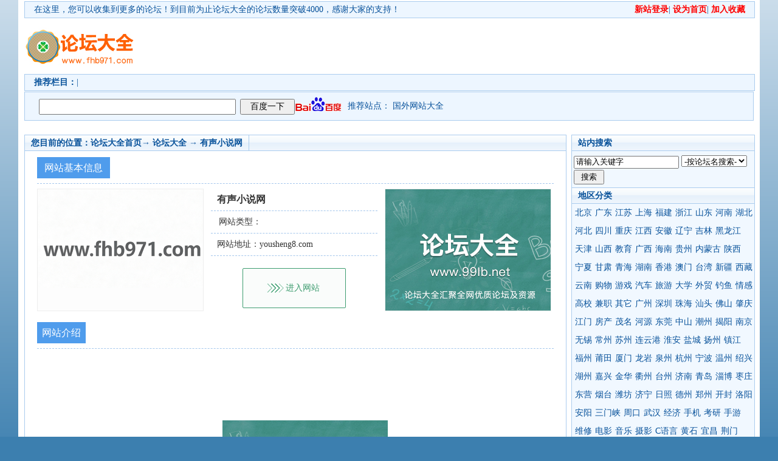

--- FILE ---
content_type: text/html;charset=utf-8
request_url: http://www.fhb971.com/16546a.html
body_size: 8606
content:
<!DOCTYPE html PUBLIC "-//W3C//DTD HTML 4.01 Transitional//EN" "http://www.w3c.org/TR/1999/REC-html401-19991224/loose.dtd">

<html xmlns="http://www.w3.org/1999/xhtml">
  <head>
    <meta http-equiv="Content-Type" content="text/html; charset=utf-8">
    <title>有声小说网 - yousheng8.com</title>
    <meta http-equiv="Content-Language" content="utf-8">
    <meta content="All" name="Robots">
    <meta name="Generator" content="Notepad">
    <meta name="keywords" content="论坛,论坛大全,论坛网址大全,地方论坛大全,论坛排行榜" />
    <meta name="description" content="地方论坛大全收集各地方论坛网址网站并列出各论坛排行榜,目前为止是最具权威的论坛网址大全之一,汇集最优秀的bbs论坛社区,及时收录各地方论坛,从而不用去记太多复杂的网址。">
    <link href="https://www.fhb971.com/res/index/css/style.css" type="text/css" rel="stylesheet">
    <script language="javascript" src="https://www.fhb971.com/res/index/js/time.js" type="text/javascript"></script>
    <script language="javascript" src="https://www.fhb971.com/res/index/js/external.js" type="text/javascript"></script>
    <script language="javascript" src="https://www.fhb971.com/res/index/js/sc.js" type="text/javascript"></script>
    <meta content="MSHTML 6.00.2900.2873" name="GENERATOR"></head>

    
<body>
    <div id="wrap">
      <div class="path">
        <em>
          <a href="https://www.fhb971.com/denglu.html" target="_blank">
            <font color="#ff0000">
              <b>新站登录</b>
            </font>
          </a>|
          <a href="https://www.fhb971.com" class="hrefs" onclick="this.style.behavior=&#39;url(#default#homepage)&#39;;this.setHomePage(&#39;https://www.fhb971.com&#39;);">
            <font color="#ff0000">
              <b>设为首页</b>
            </font>
          </a>|
          <a href="javascript:window.external.AddFavorite(&#39;https://www.fhb971.com&#39;, &#39;地方论坛大全&#39;)">
            <font color="#ff0000">
              <b>加入收藏</b>
            </font>
          </a>
        </em>
        <div class="l" id="Wealth">在这里，您可以收集到更多的论坛！</div>
        <div class="r">到目前为止论坛大全的论坛数量突破4000，感谢大家的支持！</div></div>
      <div id="banner">
        <!-- 自适应改装970X90 -->
<ins class="adsbygoogle"
     style="display:inline-block;width:970px;height:90px"
     data-ad-client="ca-pub-2854971066834852"
     data-ad-slot="9839062076"></ins>
<script>
(adsbygoogle = window.adsbygoogle || []).push({});
</script>
      </div>
      <div id="logo">
        <h1>
          <a href="https://www.fhb971.com" title="论坛大全|论坛网址大全|论坛排行榜 - 地方论坛大全" id="logourl"></a>
        </h1>
      </div>
      <div class="path">
        <b>推荐栏目：</b>|
              </div>
      <div class="src" id="search">
<div id="baidu0" class="srchbox">
<form action="https://www.baidu.com/s" method="get" target="_blank" _lpchecked="1">
<a href="https://www.baidu.com/" target="_blank" rel="nofollow">
<img src="https://www.fhb971.com/temp/upload/baidu_logo.gif"></a>
<input name="tn" type="hidden" id="tn" value="cnip8_pg">
<label>
<input name="wd" type="text" class="text" onmouseover="this.focus();" onfocus="this.select();" autocomplete="off" id="search_baidu0" onkeyup="myhint(event,this)">
<input type="submit" class="button" value="百度一下">
</label>
<input type="hidden" name="__hash__" value="57be5faee8b19be27ae66b554321852b" /></form>
<div class="r">
<style>
.gfsoso { 
		width: 100%;
		height: 30px;
}
@media(min-width: 600px) {
	.gfsoso {
		width: 100%;
		height: 30px;
	}
}
</style>
<li>推荐站点： <a href="https://www.fhb971.com/guowai/" style="color:#" target="_blank">国外网站大全</a> </li>
</div>
</div>
</div>
    <div class="" style="height: 20px;">
</div>
  
    <div id="main">
<div class="sr sbox">
<div class="bd" id="lin">
<h4>站内搜索</h4>
              <ul class="con">
                <form action="index.php" target="_blank">
                  <input type="hidden" name="a" value="index" /><input type="hidden" name="f" value="search" />
                  <input style="WIDTH: 165px" name="word" type="text" onfocus="this.value=&#39;&#39;;this.focus()" value="请输入关键字">
                  <select name="by">
                    <option value="title">-按论坛名搜索-</option>
                    <option value="url">-按网址搜索-</option></select>
                  <input type="submit" value=" 搜索 "><input type="hidden" name="__hash__" value="b9ef04c289c27b98c420f1e6103ef65f" /></form>
              </ul>
              <h4>地区分类</h4>
              <ul class="con">
                                <li>
                  <a href="https://www.fhb971.com/beijing/" style="color:#" target="_blank">北京</a></li>
                                <li>
                  <a href="https://www.fhb971.com/guangdong/" style="color:#" target="_blank">广东</a></li>
                                <li>
                  <a href="https://www.fhb971.com/jiangsu/" style="color:#" target="_blank">江苏</a></li>
                                <li>
                  <a href="https://www.fhb971.com/shanghai/" style="color:#" target="_blank">上海</a></li>
                                <li>
                  <a href="https://www.fhb971.com/fujian/" style="color:#" target="_blank">福建</a></li>
                                <li>
                  <a href="https://www.fhb971.com/zhejiang/" style="color:#" target="_blank">浙江</a></li>
                                <li>
                  <a href="https://www.fhb971.com/shandong/" style="color:#" target="_blank">山东</a></li>
                                <li>
                  <a href="https://www.fhb971.com/henan/" style="color:#" target="_blank">河南</a></li>
                                <li>
                  <a href="https://www.fhb971.com/hubei/" style="color:#" target="_blank">湖北</a></li>
                                <li>
                  <a href="https://www.fhb971.com/hebei/" style="color:#" target="_blank">河北</a></li>
                                <li>
                  <a href="https://www.fhb971.com/sichuan/" style="color:#" target="_blank">四川</a></li>
                                <li>
                  <a href="https://www.fhb971.com/zhongqing/" style="color:#" target="_blank">重庆</a></li>
                                <li>
                  <a href="https://www.fhb971.com/jiangxi/" style="color:#" target="_blank">江西</a></li>
                                <li>
                  <a href="https://www.fhb971.com/anhui/" style="color:#" target="_blank">安徽</a></li>
                                <li>
                  <a href="https://www.fhb971.com/liaoning/" style="color:#" target="_blank">辽宁</a></li>
                                <li>
                  <a href="https://www.fhb971.com/jilin/" style="color:#" target="_blank">吉林</a></li>
                                <li>
                  <a href="https://www.fhb971.com/heilongjiang/" style="color:#" target="_blank">黑龙江</a></li>
                                <li>
                  <a href="https://www.fhb971.com/tianjin/" style="color:#" target="_blank">天津</a></li>
                                <li>
                  <a href="https://www.fhb971.com/shanxibbs/" style="color:#" target="_blank">山西</a></li>
                                <li>
                  <a href="https://www.fhb971.com/jiaoyu/" style="color:#" target="_blank">教育</a></li>
                                <li>
                  <a href="https://www.fhb971.com/guangxi/" style="color:#" target="_blank">广西</a></li>
                                <li>
                  <a href="https://www.fhb971.com/hainan/" style="color:#" target="_blank">海南</a></li>
                                <li>
                  <a href="https://www.fhb971.com/guizhou/" style="color:#" target="_blank">贵州</a></li>
                                <li>
                  <a href="https://www.fhb971.com/neimenggu/" style="color:#" target="_blank">内蒙古</a></li>
                                <li>
                  <a href="https://www.fhb971.com/shanxi/" style="color:#" target="_blank">陕西</a></li>
                                <li>
                  <a href="https://www.fhb971.com/ningxia/" style="color:#" target="_blank">宁夏</a></li>
                                <li>
                  <a href="https://www.fhb971.com/gansu/" style="color:#" target="_blank">甘肃</a></li>
                                <li>
                  <a href="https://www.fhb971.com/qinghai/" style="color:#" target="_blank">青海</a></li>
                                <li>
                  <a href="https://www.fhb971.com/hunan/" style="color:#" target="_blank">湖南</a></li>
                                <li>
                  <a href="https://www.fhb971.com/xianggang/" style="color:#" target="_blank">香港</a></li>
                                <li>
                  <a href="https://www.fhb971.com/aomen/" style="color:#" target="_blank">澳门</a></li>
                                <li>
                  <a href="https://www.fhb971.com/taiwan/" style="color:#" target="_blank">台湾</a></li>
                                <li>
                  <a href="https://www.fhb971.com/xinjiang/" style="color:#" target="_blank">新疆</a></li>
                                <li>
                  <a href="https://www.fhb971.com/xicang/" style="color:#" target="_blank">西藏</a></li>
                                <li>
                  <a href="https://www.fhb971.com/yunnan/" style="color:#" target="_blank">云南</a></li>
                                <li>
                  <a href="https://www.fhb971.com/gouwu/" style="color:#" target="_blank">购物</a></li>
                                <li>
                  <a href="https://www.fhb971.com/youxi/" style="color:#" target="_blank">游戏</a></li>
                                <li>
                  <a href="https://www.fhb971.com/qiche/" style="color:#" target="_blank">汽车</a></li>
                                <li>
                  <a href="https://www.fhb971.com/lvyou/" style="color:#" target="_blank">旅游</a></li>
                                <li>
                  <a href="https://www.fhb971.com/daxue/" style="color:#" target="_blank">大学</a></li>
                                <li>
                  <a href="https://www.fhb971.com/waimao/" style="color:#" target="_blank">外贸</a></li>
                                <li>
                  <a href="https://www.fhb971.com/diaoyu/" style="color:#" target="_blank">钓鱼</a></li>
                                <li>
                  <a href="https://www.fhb971.com/qinggan/" style="color:#" target="_blank">情感</a></li>
                                <li>
                  <a href="https://www.fhb971.com/gaoxiao/" style="color:#" target="_blank">高校</a></li>
                                <li>
                  <a href="https://www.fhb971.com/jianzhi/" style="color:#" target="_blank">兼职</a></li>
                                <li>
                  <a href="https://www.fhb971.com/qita/" style="color:#" target="_blank">其它</a></li>
                                <li>
                  <a href="https://www.fhb971.com/guangzhou/" style="color:#" target="_blank">广州</a></li>
                                <li>
                  <a href="https://www.fhb971.com/shenzhen/" style="color:#" target="_blank">深圳</a></li>
                                <li>
                  <a href="https://www.fhb971.com/zhuhai/" style="color:#" target="_blank">珠海</a></li>
                                <li>
                  <a href="https://www.fhb971.com/shantou/" style="color:#" target="_blank">汕头</a></li>
                                <li>
                  <a href="https://www.fhb971.com/foshan/" style="color:#" target="_blank">佛山</a></li>
                                <li>
                  <a href="https://www.fhb971.com/zhaoqing/" style="color:#" target="_blank">肇庆</a></li>
                                <li>
                  <a href="https://www.fhb971.com/jiangmen/" style="color:#" target="_blank">江门</a></li>
                                <li>
                  <a href="https://www.fhb971.com/fangchan/" style="color:#" target="_blank">房产</a></li>
                                <li>
                  <a href="https://www.fhb971.com/maoming/" style="color:#" target="_blank">茂名</a></li>
                                <li>
                  <a href="https://www.fhb971.com/heyuan/" style="color:#" target="_blank">河源</a></li>
                                <li>
                  <a href="https://www.fhb971.com/dongguan/" style="color:#" target="_blank">东莞</a></li>
                                <li>
                  <a href="https://www.fhb971.com/zhongshan/" style="color:#" target="_blank">中山</a></li>
                                <li>
                  <a href="https://www.fhb971.com/chaozhou/" style="color:#" target="_blank">潮州</a></li>
                                <li>
                  <a href="https://www.fhb971.com/jieyang/" style="color:#" target="_blank">揭阳</a></li>
                                <li>
                  <a href="https://www.fhb971.com/nanjing/" style="color:#" target="_blank">南京</a></li>
                                <li>
                  <a href="https://www.fhb971.com/wuxi/" style="color:#" target="_blank">无锡</a></li>
                                <li>
                  <a href="https://www.fhb971.com/changzhou/" style="color:#" target="_blank">常州</a></li>
                                <li>
                  <a href="https://www.fhb971.com/suzhou/" style="color:#" target="_blank">苏州</a></li>
                                <li>
                  <a href="https://www.fhb971.com/lianyungang/" style="color:#" target="_blank">连云港</a></li>
                                <li>
                  <a href="https://www.fhb971.com/huaian/" style="color:#" target="_blank">淮安</a></li>
                                <li>
                  <a href="https://www.fhb971.com/yancheng/" style="color:#" target="_blank">盐城</a></li>
                                <li>
                  <a href="https://www.fhb971.com/yangzhou/" style="color:#" target="_blank">扬州</a></li>
                                <li>
                  <a href="https://www.fhb971.com/zhenjiang/" style="color:#" target="_blank">镇江</a></li>
                                <li>
                  <a href="https://www.fhb971.com/fuzhou/" style="color:#" target="_blank">福州</a></li>
                                <li>
                  <a href="https://www.fhb971.com/putian/" style="color:#" target="_blank">莆田</a></li>
                                <li>
                  <a href="https://www.fhb971.com/xiamen/" style="color:#" target="_blank">厦门</a></li>
                                <li>
                  <a href="https://www.fhb971.com/longyan/" style="color:#" target="_blank">龙岩</a></li>
                                <li>
                  <a href="https://www.fhb971.com/quanzhou/" style="color:#" target="_blank">泉州</a></li>
                                <li>
                  <a href="https://www.fhb971.com/hangzhou/" style="color:#" target="_blank">杭州</a></li>
                                <li>
                  <a href="https://www.fhb971.com/ningbo/" style="color:#" target="_blank">宁波</a></li>
                                <li>
                  <a href="https://www.fhb971.com/wenzhou/" style="color:#" target="_blank">温州</a></li>
                                <li>
                  <a href="https://www.fhb971.com/shaoxing/" style="color:#" target="_blank">绍兴</a></li>
                                <li>
                  <a href="https://www.fhb971.com/huzhou/" style="color:#" target="_blank">湖州</a></li>
                                <li>
                  <a href="https://www.fhb971.com/jiaxing/" style="color:#" target="_blank">嘉兴</a></li>
                                <li>
                  <a href="https://www.fhb971.com/jinhua/" style="color:#" target="_blank">金华</a></li>
                                <li>
                  <a href="https://www.fhb971.com/hengzhou/" style="color:#" target="_blank">衢州</a></li>
                                <li>
                  <a href="https://www.fhb971.com/taizhou/" style="color:#" target="_blank">台州</a></li>
                                <li>
                  <a href="https://www.fhb971.com/jinan/" style="color:#" target="_blank">济南</a></li>
                                <li>
                  <a href="https://www.fhb971.com/qingdao/" style="color:#" target="_blank">青岛</a></li>
                                <li>
                  <a href="https://www.fhb971.com/zibo/" style="color:#" target="_blank">淄博</a></li>
                                <li>
                  <a href="https://www.fhb971.com/zaozhuang/" style="color:#" target="_blank">枣庄</a></li>
                                <li>
                  <a href="https://www.fhb971.com/dongying/" style="color:#" target="_blank">东营</a></li>
                                <li>
                  <a href="https://www.fhb971.com/yantai/" style="color:#" target="_blank">烟台</a></li>
                                <li>
                  <a href="https://www.fhb971.com/weifang/" style="color:#" target="_blank">潍坊</a></li>
                                <li>
                  <a href="https://www.fhb971.com/jining/" style="color:#" target="_blank">济宁</a></li>
                                <li>
                  <a href="https://www.fhb971.com/rizhao/" style="color:#" target="_blank">日照</a></li>
                                <li>
                  <a href="https://www.fhb971.com/dezhou/" style="color:#" target="_blank">德州</a></li>
                                <li>
                  <a href="https://www.fhb971.com/zhenzhou/" style="color:#" target="_blank">郑州</a></li>
                                <li>
                  <a href="https://www.fhb971.com/kaifeng/" style="color:#" target="_blank">开封</a></li>
                                <li>
                  <a href="https://www.fhb971.com/luoyang/" style="color:#" target="_blank">洛阳</a></li>
                                <li>
                  <a href="https://www.fhb971.com/anyang/" style="color:#" target="_blank">安阳</a></li>
                                <li>
                  <a href="https://www.fhb971.com/sanmenxia/" style="color:#" target="_blank">三门峡</a></li>
                                <li>
                  <a href="https://www.fhb971.com/zhoukou/" style="color:#" target="_blank">周口</a></li>
                                <li>
                  <a href="https://www.fhb971.com/wuhan/" style="color:#" target="_blank">武汉</a></li>
                                <li>
                  <a href="https://www.fhb971.com/jingji/" style="color:#" target="_blank">经济</a></li>
                                <li>
                  <a href="https://www.fhb971.com/shouji/" style="color:#" target="_blank">手机</a></li>
                                <li>
                  <a href="https://www.fhb971.com/kaoyan/" style="color:#" target="_blank">考研</a></li>
                                <li>
                  <a href="https://www.fhb971.com/shouyou/" style="color:#" target="_blank">手游</a></li>
                                <li>
                  <a href="https://www.fhb971.com/weixiu/" style="color:#" target="_blank">维修</a></li>
                                <li>
                  <a href="https://www.fhb971.com/dianying/" style="color:#" target="_blank">电影</a></li>
                                <li>
                  <a href="https://www.fhb971.com/yinyue/" style="color:#" target="_blank">音乐</a></li>
                                <li>
                  <a href="https://www.fhb971.com/sheying/" style="color:#" target="_blank">摄影</a></li>
                                <li>
                  <a href="https://www.fhb971.com/cyuyan/" style="color:#" target="_blank">C语言</a></li>
                                <li>
                  <a href="https://www.fhb971.com/huangshi/" style="color:#" target="_blank">黄石</a></li>
                                <li>
                  <a href="https://www.fhb971.com/yichang/" style="color:#" target="_blank">宜昌</a></li>
                                <li>
                  <a href="https://www.fhb971.com/jingmen/" style="color:#" target="_blank">荆门</a></li>
                                <li>
                  <a href="https://www.fhb971.com/huanggang/" style="color:#" target="_blank">黄冈</a></li>
                                <li>
                  <a href="https://www.fhb971.com/xianning/" style="color:#" target="_blank">咸宁</a></li>
                                <li>
                  <a href="https://www.fhb971.com/enshi/" style="color:#" target="_blank">恩施土家族苗族自治州</a></li>
                                <li>
                  <a href="https://www.fhb971.com/tianmen/" style="color:#" target="_blank">天门</a></li>
                                <li>
                  <a href="https://www.fhb971.com/shijiazhuang/" style="color:#" target="_blank">石家庄</a></li>
                                <li>
                  <a href="https://www.fhb971.com/tangshan/" style="color:#" target="_blank">唐山</a></li>
                                <li>
                  <a href="https://www.fhb971.com/qinhuangdao/" style="color:#" target="_blank">秦皇岛</a></li>
                                <li>
                  <a href="https://www.fhb971.com/handan/" style="color:#" target="_blank">邯郸</a></li>
                                <li>
                  <a href="https://www.fhb971.com/xingtai/" style="color:#" target="_blank">邢台</a></li>
                                <li>
                  <a href="https://www.fhb971.com/baodin/" style="color:#" target="_blank">保定</a></li>
                                <li>
                  <a href="https://www.fhb971.com/zhangjiakou/" style="color:#" target="_blank">张家口</a></li>
                                <li>
                  <a href="https://www.fhb971.com/chengde/" style="color:#" target="_blank">承德</a></li>
                                <li>
                  <a href="https://www.fhb971.com/cangzhou/" style="color:#" target="_blank">沧州</a></li>
                                <li>
                  <a href="https://www.fhb971.com/langfang/" style="color:#" target="_blank">廊坊</a></li>
                                <li>
                  <a href="https://www.fhb971.com/hengshui/" style="color:#" target="_blank">衡水</a></li>
                                <li>
                  <a href="https://www.fhb971.com/chengdu/" style="color:#" target="_blank">成都</a></li>
                                <li>
                  <a href="https://www.fhb971.com/mianyang/" style="color:#" target="_blank">绵阳</a></li>
                                <li>
                  <a href="https://www.fhb971.com/panzhihua/" style="color:#" target="_blank">攀枝花</a></li>
                                <li>
                  <a href="https://www.fhb971.com/deyang/" style="color:#" target="_blank">德阳</a></li>
                                <li>
                  <a href="https://www.fhb971.com/ziyang/" style="color:#" target="_blank">资阳</a></li>
                                <li>
                  <a href="https://www.fhb971.com/nanchong/" style="color:#" target="_blank">南充</a></li>
                                <li>
                  <a href="https://www.fhb971.com/yaan/" style="color:#" target="_blank">雅安</a></li>
                                <li>
                  <a href="https://www.fhb971.com/aba/" style="color:#" target="_blank">阿坝</a></li>
                                <li>
                  <a href="https://www.fhb971.com/ganzi/" style="color:#" target="_blank">甘孜</a></li>
                                <li>
                  <a href="https://www.fhb971.com/liangshan/" style="color:#" target="_blank">凉山</a></li>
                                <li>
                  <a href="https://www.fhb971.com/guangan/" style="color:#" target="_blank">广安</a></li>
                                <li>
                  <a href="https://www.fhb971.com/meishan/" style="color:#" target="_blank">眉山</a></li>
                                <li>
                  <a href="https://www.fhb971.com/nanchang/" style="color:#" target="_blank">南昌</a></li>
                                <li>
                  <a href="https://www.fhb971.com/fuzhou/" style="color:#" target="_blank">抚州</a></li>
                                <li>
                  <a href="https://www.fhb971.com/ji an/" style="color:#" target="_blank">吉安</a></li>
                                <li>
                  <a href="https://www.fhb971.com/jingdezhen/" style="color:#" target="_blank">景德镇</a></li>
                                <li>
                  <a href="https://www.fhb971.com/pingxiang/" style="color:#" target="_blank">萍乡</a></li>
                                <li>
                  <a href="https://www.fhb971.com/xinyu/" style="color:#" target="_blank">新余</a></li>
                                <li>
                  <a href="https://www.fhb971.com/yingtan/" style="color:#" target="_blank">鹰潭</a></li>
                                <li>
                  <a href="https://www.fhb971.com/hefei/" style="color:#" target="_blank">合肥</a></li>
                                <li>
                  <a href="https://www.fhb971.com/bengbu/" style="color:#" target="_blank">蚌埠</a></li>
                                <li>
                  <a href="https://www.fhb971.com/hauibei/" style="color:#" target="_blank">淮北</a></li>
                                <li>
                  <a href="https://www.fhb971.com/anqing/" style="color:#" target="_blank">安庆</a></li>
                                <li>
                  <a href="https://www.fhb971.com/haungshan/" style="color:#" target="_blank">黄山</a></li>
                                <li>
                  <a href="https://www.fhb971.com/shenyang/" style="color:#" target="_blank">沈阳</a></li>
                                <li>
                  <a href="https://www.fhb971.com/dalian/" style="color:#" target="_blank">大连</a></li>
                                <li>
                  <a href="https://www.fhb971.com/anshan/" style="color:#" target="_blank">鞍山</a></li>
                                <li>
                  <a href="https://www.fhb971.com/jinzhou/" style="color:#" target="_blank">锦州</a></li>
                                <li>
                  <a href="https://www.fhb971.com/tieling/" style="color:#" target="_blank">铁岭</a></li>
                                <li>
                  <a href="https://www.fhb971.com/chaoyangshi/" style="color:#" target="_blank">朝阳市</a></li>
                                <li>
                  <a href="https://www.fhb971.com/changchun/" style="color:#" target="_blank">长春</a></li>
                                <li>
                  <a href="https://www.fhb971.com/jilinshi/" style="color:#" target="_blank">吉林市</a></li>
                                <li>
                  <a href="https://www.fhb971.com/liaoyuan/" style="color:#" target="_blank">辽源</a></li>
                                <li>
                  <a href="https://www.fhb971.com/baishan/" style="color:#" target="_blank">白山</a></li>
                                <li>
                  <a href="https://www.fhb971.com/haerbin/" style="color:#" target="_blank">哈尔滨</a></li>
                                <li>
                  <a href="https://www.fhb971.com/qiqihaer/" style="color:#" target="_blank">齐齐哈尔</a></li>
                                <li>
                  <a href="https://www.fhb971.com/mudanjiang/" style="color:#" target="_blank">牡丹江</a></li>
                                <li>
                  <a href="https://www.fhb971.com/jiamusi/" style="color:#" target="_blank">佳木斯</a></li>
                                <li>
                  <a href="https://www.fhb971.com/daqing/" style="color:#" target="_blank">大庆</a></li>
                                <li>
                  <a href="https://www.fhb971.com/jixi/" style="color:#" target="_blank">鸡西</a></li>
                                <li>
                  <a href="https://www.fhb971.com/shuangyashan/" style="color:#" target="_blank">双鸭山</a></li>
                                <li>
                  <a href="https://www.fhb971.com/yichun/" style="color:#" target="_blank">伊春</a></li>
                                <li>
                  <a href="https://www.fhb971.com/qitaihe/" style="color:#" target="_blank">七台河</a></li>
                                <li>
                  <a href="https://www.fhb971.com/hegang/" style="color:#" target="_blank">鹤岗</a></li>
                                <li>
                  <a href="https://www.fhb971.com/heihe/" style="color:#" target="_blank">黑河</a></li>
                                <li>
                  <a href="https://www.fhb971.com/suihua/" style="color:#" target="_blank">绥化</a></li>
                                <li>
                  <a href="https://www.fhb971.com/taiyuan/" style="color:#" target="_blank">太原</a></li>
                                <li>
                  <a href="https://www.fhb971.com/suozhou/" style="color:#" target="_blank">朔州</a></li>
                                <li>
                  <a href="https://www.fhb971.com/xinzhou/" style="color:#" target="_blank">忻州</a></li>
                                <li>
                  <a href="https://www.fhb971.com/yangquan/" style="color:#" target="_blank">阳泉</a></li>
                                <li>
                  <a href="https://www.fhb971.com/linfen/" style="color:#" target="_blank">临汾</a></li>
                                <li>
                  <a href="https://www.fhb971.com/yuncheng/" style="color:#" target="_blank">运城</a></li>
                                <li>
                  <a href="https://www.fhb971.com/nanning/" style="color:#" target="_blank">南宁</a></li>
                                <li>
                  <a href="https://www.fhb971.com/liuzhou/" style="color:#" target="_blank">柳州</a></li>
                                <li>
                  <a href="https://www.fhb971.com/guilin/" style="color:#" target="_blank">桂林</a></li>
                                <li>
                  <a href="https://www.fhb971.com/wuzhou/" style="color:#" target="_blank">梧州</a></li>
                                <li>
                  <a href="https://www.fhb971.com/chongzuo/" style="color:#" target="_blank">崇左</a></li>
                                <li>
                  <a href="https://www.fhb971.com/hezhou/" style="color:#" target="_blank">贺州</a></li>
                                <li>
                  <a href="https://www.fhb971.com/yulin/" style="color:#" target="_blank">玉林</a></li>
                                <li>
                  <a href="https://www.fhb971.com/baise/" style="color:#" target="_blank">百色</a></li>
                                <li>
                  <a href="https://www.fhb971.com/hechi/" style="color:#" target="_blank">河池</a></li>
                                <li>
                  <a href="https://www.fhb971.com/qinzhou/" style="color:#" target="_blank">钦州</a></li>
                                <li>
                  <a href="https://www.fhb971.com/guigang/" style="color:#" target="_blank">贵港</a></li>
                                <li>
                  <a href="https://www.fhb971.com/haikou/" style="color:#" target="_blank">海口</a></li>
                                <li>
                  <a href="https://www.fhb971.com/sanya/" style="color:#" target="_blank">三亚</a></li>
                                <li>
                  <a href="https://www.fhb971.com/guiyang/" style="color:#" target="_blank">贵阳</a></li>
                                <li>
                  <a href="https://www.fhb971.com/zunyi/" style="color:#" target="_blank">遵义</a></li>
                                <li>
                  <a href="https://www.fhb971.com/liupanshui/" style="color:#" target="_blank">六盘水</a></li>
                                <li>
                  <a href="https://www.fhb971.com/anshun/" style="color:#" target="_blank">安顺</a></li>
                                <li>
                  <a href="https://www.fhb971.com/bijie/" style="color:#" target="_blank">毕节</a></li>
                                <li>
                  <a href="https://www.fhb971.com/huhehaote/" style="color:#" target="_blank">呼和浩特</a></li>
                                <li>
                  <a href="https://www.fhb971.com/baotou/" style="color:#" target="_blank">包头</a></li>
                                <li>
                  <a href="https://www.fhb971.com/tongliao/" style="color:#" target="_blank">通辽</a></li>
                                <li>
                  <a href="https://www.fhb971.com/hulunbeier/" style="color:#" target="_blank">呼伦贝尔</a></li>
                                <li>
                  <a href="https://www.fhb971.com/ bayannaoer/" style="color:#" target="_blank">巴彦淖尔</a></li>
                                <li>
                  <a href="https://www.fhb971.com/xinganmeng/" style="color:#" target="_blank">兴安盟</a></li>
                                <li>
                  <a href="https://www.fhb971.com/alashan/" style="color:#" target="_blank">阿拉善</a></li>
                                <li>
                  <a href="https://www.fhb971.com/xian/" style="color:#" target="_blank">西安</a></li>
                                <li>
                  <a href="https://www.fhb971.com/baoji/" style="color:#" target="_blank">宝鸡</a></li>
                                <li>
                  <a href="https://www.fhb971.com/xianyang/" style="color:#" target="_blank">咸阳</a></li>
                                <li>
                  <a href="https://www.fhb971.com/yulin/" style="color:#" target="_blank">榆林</a></li>
                                <li>
                  <a href="https://www.fhb971.com/hanzhong/" style="color:#" target="_blank">汉中</a></li>
                                <li>
                  <a href="https://www.fhb971.com/shangluo/" style="color:#" target="_blank">商洛</a></li>
                                <li>
                  <a href="https://www.fhb971.com/yinchuan/" style="color:#" target="_blank">银川</a></li>
                                <li>
                  <a href="https://www.fhb971.com/lanzhou/" style="color:#" target="_blank">兰州</a></li>
                                <li>
                  <a href="https://www.fhb971.com/jinchang/" style="color:#" target="_blank">金昌</a></li>
                                <li>
                  <a href="https://www.fhb971.com/baiyin/" style="color:#" target="_blank">白银</a></li>
                                <li>
                  <a href="https://www.fhb971.com/zhangye/" style="color:#" target="_blank">张掖</a></li>
                                <li>
                  <a href="https://www.fhb971.com/jiuquan/" style="color:#" target="_blank">酒泉</a></li>
                                <li>
                  <a href="https://www.fhb971.com/xining/" style="color:#" target="_blank">西宁</a></li>
                                <li>
                  <a href="https://www.fhb971.com/haidong/" style="color:#" target="_blank">海东</a></li>
                                <li>
                  <a href="https://www.fhb971.com/haibei/" style="color:#" target="_blank">海北</a></li>
                                <li>
                  <a href="https://www.fhb971.com/haungnan/" style="color:#" target="_blank">黄南</a></li>
                                <li>
                  <a href="https://www.fhb971.com/changsha/" style="color:#" target="_blank">长沙</a></li>
                                <li>
                  <a href="https://www.fhb971.com/zhuzhou/" style="color:#" target="_blank">株洲</a></li>
                                <li>
                  <a href="https://www.fhb971.com/xiangtan/" style="color:#" target="_blank">湘潭</a></li>
                                <li>
                  <a href="https://www.fhb971.com/shaoyang/" style="color:#" target="_blank">邵阳</a></li>
                                <li>
                  <a href="https://www.fhb971.com/yueyang/" style="color:#" target="_blank">岳阳</a></li>
                                <li>
                  <a href="https://www.fhb971.com/zhangjiajie/" style="color:#" target="_blank">张家界</a></li>
                                <li>
                  <a href="https://www.fhb971.com/loudi/" style="color:#" target="_blank">娄底</a></li>
                                <li>
                  <a href="https://www.fhb971.com/xiangxi/" style="color:#" target="_blank">湘西</a></li>
                                <li>
                  <a href="https://www.fhb971.com/wulumuqi/" style="color:#" target="_blank">乌鲁木齐</a></li>
                                <li>
                  <a href="https://www.fhb971.com/tulufan/" style="color:#" target="_blank">吐鲁番</a></li>
                                <li>
                  <a href="https://www.fhb971.com/hami/" style="color:#" target="_blank">哈密</a></li>
                                <li>
                  <a href="https://www.fhb971.com/hetian/" style="color:#" target="_blank">和田</a></li>
                                <li>
                  <a href="https://www.fhb971.com/yili/" style="color:#" target="_blank">伊犁</a></li>
                                <li>
                  <a href="https://www.fhb971.com/lasa/" style="color:#" target="_blank">拉萨</a></li>
                                <li>
                  <a href="https://www.fhb971.com/shannan/" style="color:#" target="_blank">山南</a></li>
                                <li>
                  <a href="https://www.fhb971.com/ali/" style="color:#" target="_blank">阿里</a></li>
                                <li>
                  <a href="https://www.fhb971.com/linzhi/" style="color:#" target="_blank">林芝</a></li>
                                <li>
                  <a href="https://www.fhb971.com/kunming/" style="color:#" target="_blank">昆明</a></li>
                                <li>
                  <a href="https://www.fhb971.com/qujing/" style="color:#" target="_blank">曲靖</a></li>
                                <li>
                  <a href="https://www.fhb971.com/yuxi/" style="color:#" target="_blank">玉溪</a></li>
                                <li>
                  <a href="https://www.fhb971.com/zhaotong/" style="color:#" target="_blank">昭通</a></li>
                                <li>
                  <a href="https://www.fhb971.com/baoshan/" style="color:#" target="_blank">保山</a></li>
                                <li>
                  <a href="https://www.fhb971.com/lijiang/" style="color:#" target="_blank">丽江</a></li>
                                <li>
                  <a href="https://www.fhb971.com/puer/" style="color:#" target="_blank">普洱</a></li>
                                <li>
                  <a href="https://www.fhb971.com/lincang/" style="color:#" target="_blank">临沧</a></li>
                                <li>
                  <a href="https://www.fhb971.com/nujiang/" style="color:#" target="_blank">怒江</a></li>
                                <li>
                  <a href="https://www.fhb971.com/dali/" style="color:#" target="_blank">大理</a></li>
                                <li>
                  <a href="https://www.fhb971.com/honghe/" style="color:#" target="_blank">红河</a></li>
                                <li>
                  <a href="https://www.fhb971.com/motuo/" style="color:#" target="_blank">摩托车</a></li>
                                <li>
                  <a href="https://www.fhb971.com/gongwuyuan/" style="color:#" target="_blank">公务员</a></li>
                                <li>
                  <a href="https://www.fhb971.com/jiaoyou/" style="color:#" target="_blank">交友</a></li>
                              </ul>

</div>
<div ><script async src="//pagead2.googlesyndication.com/pagead/js/adsbygoogle.js"></script>
<!-- 自适应改装300X250 -->
<ins class="adsbygoogle"
     style="display:inline-block;width:300px;height:250px"
     data-ad-client="ca-pub-2854971066834852"
     data-ad-slot="9839062076"></ins>
<script>
(adsbygoogle = window.adsbygoogle || []).push({});
</script></div>

	<style type="text/css">
		.sidebox{width:100%;background:#fff;padding:12px 0px 0px 10px;position:relative; }
.sidebox h3{height:20px;line-height:20px;padding-left:8px;border-left:7px solid #ddd;font-weight:normal;color:#333}
.listsite,.ztlist ul{padding:5px 0 0;margin-top:10px;border-top:1px solid #eee;*z-index:1;}
.listsite li{height:34px;border-bottom:1px solid #eee;background:url(res/index/images/sprite2.png) -111px -130px no-repeat;padding-left:8px;position:relative;white-space:nowrap;overflow:hidden;text-overflow:ellipsis;}
.listsite li:hover{background-position:-111px -164px;}
.listsite li a{font:normal 13px/34px ;color:#333}
.listsite li span{font-size:13px;color:#666;padding-left:4px;}
.webname2:hover{text-decoration:underline;color: red;}

	</style>
	<div class="sidebox">
                <h3>最新收录</h3>
                <ul class="listsite">
                                    <li>
                  <a href="https://www.fhb971.com/16907a.html" class="webname2" target="_blank">第柒论坛</a></li>
                                <li>
                  <a href="https://www.fhb971.com/16581a.html" class="webname2" target="_blank">集美家居</a></li>
                                <li>
                  <a href="https://www.fhb971.com/16580a.html" class="webname2" target="_blank">读书郎</a></li>
                                <li>
                  <a href="https://www.fhb971.com/16579a.html" class="webname2" target="_blank">意绵绵珠宝</a></li>
                                <li>
                  <a href="https://www.fhb971.com/16578a.html" class="webname2" target="_blank">雨后池塘</a></li>
                                <li>
                  <a href="https://www.fhb971.com/16573a.html" class="webname2" target="_blank">铁血读书</a></li>
                                <li>
                  <a href="https://www.fhb971.com/16572a.html" class="webname2" target="_blank">若初文学网</a></li>
                                <li>
                  <a href="https://www.fhb971.com/16571a.html" class="webname2" target="_blank">古龙武侠网</a></li>
                                <li>
                  <a href="https://www.fhb971.com/16570a.html" class="webname2" target="_blank">老约翰绘本馆</a></li>
                                <li>
                  <a href="https://www.fhb971.com/16568a.html" class="webname2" target="_blank">爱拍</a></li>
                                <li>
                  <a href="https://www.fhb971.com/16567a.html" class="webname2" target="_blank">创盛网</a></li>
                                <li>
                  <a href="https://www.fhb971.com/16566a.html" class="webname2" target="_blank">星空宽频</a></li>
                                <li>
                  <a href="https://www.fhb971.com/16565a.html" class="webname2" target="_blank">战旗直播</a></li>
                                <li>
                  <a href="https://www.fhb971.com/16564a.html" class="webname2" target="_blank">18Touch游戏</a></li>
                                <li>
                  <a href="https://www.fhb971.com/16563a.html" class="webname2" target="_blank">A9VG电玩部落</a></li>
                                <li>
                  <a href="https://www.fhb971.com/16562a.html" class="webname2" target="_blank">空中网</a></li>
                                <li>
                  <a href="https://www.fhb971.com/16561a.html" class="webname2" target="_blank">百田网</a></li>
                                <li>
                  <a href="https://www.fhb971.com/16560a.html" class="webname2" target="_blank">7881平台</a></li>
                                <li>
                  <a href="https://www.fhb971.com/16558a.html" class="webname2" target="_blank">FLIGHTCLUB中文站</a></li>
                                <li>
                  <a href="https://www.fhb971.com/16557a.html" class="webname2" target="_blank">拍拍</a></li>
                                </ul>

            </div>

</div>
<div class="cbox2">
<h3>
<em><a onclick="javascript:CopyToClipBoard();" href="javascript://"></a>  </em>
<span class="focu"><b>您目前的位置：<a href="https://www.fhb971.com/">论坛大全首页</a>→ 论坛大全 → <a href="#">有声小说网</a></b></span></h3>

	<div style="margin: 10px 20px;">
		<div style="height: 35px; width: 120px; line-height: 35px;text-align: center; font-size: 16px;color: #fff; background-color: #4f9cec">网站基本信息</div>
		<div style="border-top: 1px dashed #a5c7ec; margin: 8px 0;"></div>
		<div style="height: 220px;">
			<div style="width: 32%; float: left; height: 200px;border :1px solid #eee;overflow: hidden;"><a target="_blank" href="https://www.fhb971.com"><img src="https://img.gufenxueshu.net/guowai.gif"></a></div>
			<div style="width: 35%; float: left; height: 200px;">
				<div style="margin: 5px 10px;font-size: 16px; color: #333;font-weight: bold;">
					&nbsp;&nbsp;&nbsp;有声小说网
				</div>
				<div style="border-top: 1px dashed #a5c7ec; margin: 5px 12px;"></div>
				<div style="margin: 5px 10px; color: #333; padding-left: 15px;">
					网站类型：
					                                                                                                                                                                                                                                                                                                                                                                                                                                                                                                                                                                                                                                                                                                                                                                                                                                                                                                                                                                                                                                                                                                                                                                                                                                                                                                                                                                                                                                                                                                                                                                                                                                                                                                                                                                                                                                                                                                                                                                                                                                                                                                                                                                                                                                                                                                                                                                                                                                                                                                                                                                                                                                                                                                                                                                                                                                                                                                                                                                                                                                                                                                                                                                                                                                                                                                                                                                                                                                                                                                                                                                                                                                                                                                                                                                                                                                                                                                                                                                                                                                                                                                                                                                                                                                                                                                                                                                                                                                                                                                                                                                                                                                                                                                                                                                                                                                                                                                                                                                                                                                                                                                                                                                                                                                                                                                                                                                                                                                                                                                                                                                                                                                                                                                                                                                                                                                                                                                                                                                                                                                                                                                                                                                                                                                                                                                                                                                                                                                                                                                                                                                                                                                                                                                                                                                                                                                                                                                                                                                                                                                                                                                                                                                                                                                                                                                                                                                                                                                                                                                                                                                                                                                                                                                                                                                                                                                                                                                                                                                                                                                                                                                                                                                                                                                                                                                                                                                                                                                                                                                                                                                                                                                                                                                                                                                                                                                                                                                                                                                                                                                                                                                                                                                                                                                                                                                                                                                                                                                                                                                                                                                                                                                                                                                                                                                                                                                                                                                                                                                                                                                                                                                                                                                                                                                                                                                                                                                                                                                                                                                                                                                                                                                                                                                                                                                                                                                                                                                                                                                                                                                                                                                                                                                                                                                                                                                                                                                                                                                                                                                                                                                                                                                                                                                                                                                                                                                                                                                                                                                                                                                                                                                                                                                                                                                                                                                                                                                                                                                                                                                                                                                                                                                                                                                                                                                                                                                                                                                                                                                                                                                                                                                                                                                                                                                                                                                                                                                                                                                                                                                                                                                                                                    									</div>
				<div style="border-top: 1px dashed #a5c7ec; margin: 5px 12px;"></div>
				<div style="margin: 5px 10px; color: #333;">
					&nbsp;&nbsp;&nbsp;网站地址：yousheng8.com
				</div>
				<div style="border-top: 1px dashed #a5c7ec; margin: 5px 12px;"></div>
				<div style="width: 200px;  height: 40px;text-align: center; line-height: 40px; margin: 20px auto;">
					<style type="text/css">
						#entersite{padding:12px 42px 12px 70px;font-size:14px;color:#3d9c6f;background:#fafcfb url(res/index/images/right.gif) 34px center no-repeat;border:1px solid #3d9c6f;border-radius:2px;*padding:10px 42px 10px 70px; text-decoration: none;}
					</style>
					<a rel="nofollow" href="http://yousheng8.com" target="_blank" id="entersite">进入网站</a>
				</div>
			</div>
			<div style="width: 32%; float: left; height: 200px;border :1px solid #eee;overflow: hidden;"><img style="width: 100%;" src="temp/images/16546.jpg" onerror="javascript:this.src='temp/upload/20190614/156047883670545.jpg';" /></div>
			<div style="clear: both;"></div>
		</div>

		<div style="height: 35px; width: 80px; line-height: 35px;text-align: center; font-size: 16px;color: #fff; background-color: #4f9cec">网站介绍</div>
		<div style="border-top: 1px dashed #a5c7ec; margin: 8px 0;"></div>
		
<script async src="//pagead2.googlesyndication.com/pagead/js/adsbygoogle.js"></script>
<!-- 自适应改装800X90 -->
<center><ins class="adsbygoogle"
     style="display:inline-block;width:728px;height:90px"
     data-ad-client="ca-pub-2854971066834852"
     data-ad-slot="9839062076"></ins>
<script>
(adsbygoogle = window.adsbygoogle || []).push({});
</script></center>
		
		
		<div style="color: #333; font-size: 16px; text-indent: 2em;">
			<div  style="margin-top: 20px;"></div>
			<div style="text-align: center; max-height: 1200px;overflow: hidden;"><img style="max-width: 80%; margin: auto;" src="temp/images/16546.jpg" onerror="javascript:this.src='temp/upload/20190614/156047883670545.jpg';" /></div>
		</div>

		<div style="height: 35px; width: 80px;margin-top: 20px; line-height: 35px;text-align: center; font-size: 16px;color: #fff; background-color: #4f9cec">网站数据</div>
		<div style="border-top: 1px dashed #a5c7ec; margin: 8px 0;"></div>
		<div style="color: #333; font-size: 16px; ">
			<style type="text/css">
				.tab{ font-size: 14px; border-collapse: collapse; width: 100%; margin-top: 20px;}
				.tab tr{ height: 40px;  }
				.tab th{ color: #999;border :1px solid #e7e6eb; background-color: #f9f9f9;}
				.tab td{ width: 14%; border :1px solid #e7e6eb;text-align: center; }
				.tab td a{ color: #333333; }
				.tab td a font{ color: #333333; }
				.tab td a:hover{ color: red; }
				.tab td a font:hover{ color: red; }
				#smore{color: #999;}
				#smore:hover{color: red;}
			</style>
			<table class="tab">
				<tr>
					<th>站长之家</th>
					<th>关键词数</th>
					<th>百度权重</th>
					<th>移动权重</th>
					<th>360权重</th>
					<th>神马权重</th>
					<th rowspan="2" style="background-color: #fff;"><a target="_blank" style=" font-size:12px;font-weight: normal; display: inline-block; border:1px solid #eee;width: 100px; height: 25px; line-height: 25px;text-decoration: none;text-align: center;border-radius: 20px;" href="http://seo.chinaz.com/yousheng8.com" id="smore" rel="nofollow" >查看更多 > </a></th>
				</tr>
				<tr>
					<td>权重数据值</td>
					<td><a href="http://rank.chinaz.com/?host=yousheng8.com" target="_blank" rel="nofollow">0</a></td>
					<td><a href="http://rank.chinaz.com/?host=yousheng8.com" target="_blank" rel="nofollow"><img src="https://www.fhb971.com/res/index/css/baiduapp/0.gif"></a></td>
					<td><a href="http://rank.chinaz.com/baidumobile?host=yousheng8.com" target="_blank" rel="nofollow"><img src="https://www.fhb971.com/res/index/css/baiduapp/0.gif"></a></td>
					<td><a href="http://rank.chinaz.com/sorank?host=yousheng8.com" target="_blank" rel="nofollow"><img src="https://www.fhb971.com/res/index/css/360rank/0.gif"></a></td>
					<td><a href="http://rank.chinaz.com/smrank?host=yousheng8.com" target="_blank" rel="nofollow"><img src="https://www.fhb971.com/res/index/css/sm-waprk/0.gif"></a></td>
				</tr>
				<tr>
					<th>爱站网</th>
					<th>关键词数</th>
					<th>百度权重</th>
					<th>移动权重</th>
					<th>搜狗PR</th>
					<th>谷歌PR</th>
					<th rowspan="2" style="background-color: #fff;"><a target="_blank" id="smore" style=" font-size:12px;font-weight: normal; display: inline-block; border:1px solid #eee;width: 100px; height: 25px; line-height: 25px;text-decoration: none;text-align: center;border-radius: 20px;" href="https://www.aizhan.com/cha/yousheng8.com/" rel="nofollow" >查看更多 > </a></th>
				</tr>
				<tr>
					<td>权重数据值</td>
					<td><a href="https://baidurank.aizhan.com/baidu/yousheng8.com/" target="_blank" rel="nofollow">0</a></td>
					<td><a href="https://baidurank.aizhan.com/baidu/yousheng8.com/" target="_blank" rel="nofollow"><img src="https://www.fhb971.com/res/index/css/br/0.png"></a></td>
					<td><a href="https://baidurank.aizhan.com/mobile/yousheng8.com/" target="_blank" rel="nofollow"><img src="https://www.fhb971.com/res/index/css/mbr/0.png"></a></td>
					<td><img src="https://www.fhb971.com/res/index/css/sr/0.png"></td>
					<td><img src="https://www.fhb971.com/res/index/css/pr/0.png"></td>
					
				</tr>
				<tr>
					<th>搜索引擎</th>
					<th>百度</th>
					<th>谷歌</th>
					<th>360搜索</th>
					<th>搜狗</th>
					<th>神马</th>
					<th rowspan="3" style="background-color: #fff;"></th>
				</tr>
				<tr>
					<td>收录</td>
					<td><a href="https://www.baidu.com/s?wd=site%3Ayousheng8.com" target="_blank" rel="nofollow"></a></td>
					<td><a href="https://www.google.com.hk/search?q=site%3Ayousheng8.com" target="_blank" rel="nofollow"></a></td>
					<td><a href="https://www.so.com/s?q=site%3Ayousheng8.com" target="_blank" rel="nofollow"></a></td>
					<td><a href="https://www.sogou.com/web?query=site%3Ayousheng8.com" target="_blank" rel="nofollow"></a></td>
					<td><a href="https://m.sm.cn/s?q=site%3Ayousheng8.com" target="_blank" rel="nofollow"></a></td>
				</tr>
				<tr>
					<td>反链</td>
					<td><a href="https://www.baidu.com/s?wd=domain%3Ayousheng8.com" target="_blank" rel="nofollow"></a></td>
					<td><a href="https://www.google.com.hk/search?q=link%3Ayousheng8.com" target="_blank" rel="nofollow"></a></td>
					<td><a href="https://www.so.com/s?q=yousheng8.com" target="_blank" rel="nofollow"></a></td>
					<td><a href="https://www.sogou.com/web?query=yousheng8.com" target="_blank" rel="nofollow">查询</a></td>
					<td><a href="https://m.sm.cn/s?q=site%3Ayousheng8.com" target="_blank" rel="nofollow">查询</a></td>
				</tr>
			</table>
		</div>

		<div style="height: 35px; width: 100px;margin-top: 20px; line-height: 35px;text-align: center; font-size: 16px;color: #fff; background-color: #4f9cec">网站关键词</div>
		<div style="border-top: 1px dashed #a5c7ec; margin: 8px 0;"></div>
		<div style="color: #333; font-size: 16px; ">
			<style type="text/css">
				.tab{ font-size: 14px; border-collapse: collapse; width: 100%; margin-top: 20px;}
				.tab tr{ height: 40px;  }
				.tab th{ color: #999;border :1px solid #e7e6eb; background-color: #f9f9f9;}
				.tab td{ width: 14%; border :1px solid #e7e6eb;text-align: center; }
			</style>
			<table class="tab">
				<tr>
					<th>关键词</th>
					<th>搜索量</th>
					<th>关键词</th>
					<th>搜索量</th>
					<th rowspan="3" style="background:#fff; " ><a id="smore" target="_blank" style=" font-size:12px;font-weight: normal; display: inline-block; border:1px solid #eee;width: 120px; height: 25px; line-height: 25px;text-decoration: none;text-align: center;border-radius: 20px;" href="http://rank.chinaz.com/?host=yousheng8.com" rel="nofollow" >站长网关键字查询</a></th>
				</tr>
								
			</table>
		</div>

		<div style="height: 35px; width: 80px;margin-top: 20px; line-height: 35px;text-align: center; font-size: 16px;color: #fff; background-color: #4f9cec">其他信息</div>
		<div style="border-top: 1px dashed #a5c7ec; margin: 8px 0;"></div>
		<div style="color: #333; font-size: 16px; ">
			<style type="text/css">
				.tab{ font-size: 14px; border-collapse: collapse; width: 100%; margin-top: 20px;}
				.tab tr{ height: 40px;  }
				.tab th{ color: #999;border :1px solid #e7e6eb; background-color: #f9f9f9;}
				.tab td{ width: 14%; border :1px solid #e7e6eb;text-align: center; }
			</style>
			<table class="tab">
				<tr>
					<th>单位名称</th>
					<th>单位性质</th>
					<th>网站备案号</th>
					<th>网站备案名称</th>
				</tr>
				<tr>
					<td>暂无</td>
					<td>暂无</td>
					<td>暂无</td>
					<td>暂无</td>
				</tr>
				<tr>
					<th>IP地址</th>
					<th>地址</th>
					<th>网站创建时间</th>
					<th>网站到期时间</th>
				</tr>
				<tr>
					<td></td>
					<td></td>
					<td></td>
					<td></td>
				</tr>
			</table>
		</div>
	</div>

</div>





</div>
<div id="footer">
          <div class="link">
            <a href="https://www.fhb971.com/denglu.html" target="_blank">新站提交</a>|
                        <a href="https://www.fhb971.com/mail.htm" target="_blank">广告投放</a>|
                        <a href="https://www.fhb971.com/Html/links.htm" target="_blank">友情连接</a>|
                        <a href="https://www.fhb971.com/about.htm" target="_blank">关于本站</a>|
                        <a href="https://www.fhb971.com/help.htm" target="_blank">使用帮助</a>|
                       
            <a href="http://beian.miit.gov.cn" target="_blank">桂ICP备2025076088号-1 </a></div>Powered by www.fhb971.com
          <div style="display:none">
<script>
(function(){
    var bp = document.createElement("script");
    var curProtocol = window.location.protocol.split(":")[0];
    if (curProtocol === "https") {
        bp.src = "https://zz.bdstatic.com/linksubmit/push.js";
    }
    else {
        bp.src = "http://push.zhanzhang.baidu.com/push.js";
    }
    var s = document.getElementsByTagName("script")[0];
    s.parentNode.insertBefore(bp, s);
})();
</script>

<script>
var _hmt = _hmt || [];
(function() {
  var hm = document.createElement("script");
  hm.src = "https://hm.baidu.com/hm.js?e9ddc99418411f9404610f615b91afa5";
  var s = document.getElementsByTagName("script")[0]; 
  s.parentNode.insertBefore(hm, s);
})();
</script>

          </div><a href="http://beian.miit.gov.cn" target="_blank">陕ICP备2024023618号-1</a> 论坛地址修改,违法链接举报删除,申请收录疑问,广告投放,请联系本站 <a href="https://www.fhb971.com/mail.htm" target="_blank"> <font color="#ff0000"> <b>广告部</b></font>
</div>
      </div>


</body>
</html>

--- FILE ---
content_type: text/html; charset=utf-8
request_url: https://www.google.com/recaptcha/api2/aframe
body_size: 263
content:
<!DOCTYPE HTML><html><head><meta http-equiv="content-type" content="text/html; charset=UTF-8"></head><body><script nonce="cCtSsD04riKrdNsvPanY-g">/** Anti-fraud and anti-abuse applications only. See google.com/recaptcha */ try{var clients={'sodar':'https://pagead2.googlesyndication.com/pagead/sodar?'};window.addEventListener("message",function(a){try{if(a.source===window.parent){var b=JSON.parse(a.data);var c=clients[b['id']];if(c){var d=document.createElement('img');d.src=c+b['params']+'&rc='+(localStorage.getItem("rc::a")?sessionStorage.getItem("rc::b"):"");window.document.body.appendChild(d);sessionStorage.setItem("rc::e",parseInt(sessionStorage.getItem("rc::e")||0)+1);localStorage.setItem("rc::h",'1769848573391');}}}catch(b){}});window.parent.postMessage("_grecaptcha_ready", "*");}catch(b){}</script></body></html>

--- FILE ---
content_type: text/css
request_url: https://www.fhb971.com/res/index/css/style.css
body_size: 2094
content:
BODY {BACKGROUND: url(bd_bg.png) #3c7faf repeat-x 50% top; MARGIN: 0px; FONT: 14px/26px Verdana; COLOR: #07519a}
A {display:inline-block;COLOR: #07519a; TEXT-DECORATION: none}
A:hover {COLOR: #f00; TEXT-DECORATION: underline}
A IMG {BORDER-TOP-STYLE: none; BORDER-RIGHT-STYLE: none; BORDER-LEFT-STYLE: none; BORDER-BOTTOM-STYLE: none}
ul,li,ol,H1,H2,H3,H4,H5,DL,DT,DD,FORM {margin:0;padding:0;list-style-type: none;}
#wrap {PADDING-RIGHT: 10px; PADDING-LEFT: 10px; BACKGROUND: #fff; PADDING-BOTTOM: 0px; MARGIN: auto; WIDTH: 1200px; PADDING-TOP: 2px; POSITION: relative}
#banner {padding: 0px;float: right;width: 970px;}
#logo {BACKGROUND: url(logo.gif) no-repeat left center; WIDTH: 180px; HEIGHT: 91px;PADDING-BOTTOM: 0px;}#logo A {DISPLAY: block; OVERFLOW: hidden; LINE-HEIGHT: 180px; HEIGHT: 60px}
#mcon {float:right;height:60px;margin:0px 0px 0 3px;overflow:hidden;}
#mcon-c {float:right;height:60px;overflow:hidden;width: 468px;margin-top: 0px;margin-right: auto;margin-bottom: 0;margin-left: auto;}
#main {CLEAR: both; PADDING-TOP: 0px}
.sr {FLOAT: right}
.sbox {WIDTH: 300px;}
#search {padding-top:0px;PADDING-BOTTOM: 3px;}
.src form { padding:0; float:left }
#tags { height:25px; padding:0 14px }
#tags li { float:left; width:67px; height:25px; background:url(cline.png) no-repeat right center; position:relative }
#tags li a { float:left; width:67px; text-align:center; line-height:25px }
#tags li a:hover { text-decoration:none }
#tags li a.focu { position:absolute; width:68px; height:30px; top:0; left:-1px; background:#0E6DBC url(tag.png) no-repeat center; color:#FFF; font-weight:bold }
.srchbox { height:46px; padding:0 15px; border:1px solid #ACE; background:#EDF6FF }
.srchbox img { float:left; margin-top:7px }
.src label { float:left; margin:11px 0 0 8px; }
.src .text { float:left; width:318px; height:20px; margin-right:7px; padding:2px 1px 0; font:14px/18px Verdana }
.src .button { float:left; width:90px; height:26px; font:14px/22px Verdana; }
.src .r { float:left; width:600px; white-space:nowrap; overflow:hidden; text-overflow:ellipsis; line-height:46px; padding-left:10px }

.bd {BORDER-RIGHT: #ace 1px solid; BORDER-TOP: #ace 1px solid; MARGIN-BOTTOM: 5px; BORDER-LEFT: #ace 1px solid; BORDER-BOTTOM: #ace 1px solid}
.bd H4 {CLEAR: both; PADDING-RIGHT: 10px; PADDING-LEFT: 10px; BACKGROUND: url(th_bg.png) #e6f1fb; PADDING-BOTTOM: 0px; MARGIN: -1px 0px 0px; FONT: bold 14px/28px Verdana; OVERFLOW: hidden; COLOR: #07519a; PADDING-TOP: 0px; HEIGHT: 27px}

#lin {PADDING-RIGHT: 0px; PADDING-LEFT: 0px; BACKGROUND: #f1f8ff; FLOAT: left; PADDING-BOTTOM: 2px; OVERFLOW: hidden; WIDTH: 300px; PADDING-TOP: 0px;}
#lin H4 {BORDER-TOP-STYLE: none; BORDER-BOTTOM: #ace 1px; BORDER-RIGHT-STYLE: none; BORDER-LEFT-STYLE: none; HEIGHT: 27px}
#lin .con {PADDING-RIGHT: 0px;PADDING-LEFT: 1px;FLOAT: left;PADDING-BOTTOM: 5px;MARGIN-LEFT: 2px;PADDING-TOP: 5px;}
#lin LI {PADDING-RIGHT: 3px; PADDING-LEFT: 2px; FLOAT: left; PADDING-BOTTOM: 0px; OVERFLOW: hidden; LINE-HEIGHT: 20px; PADDING-TOP: 0px; WHITE-SPACE: nowrap; HEIGHT: 30px; TEXT-ALIGN: center}
.path {line-height:16px;background:#EDF6FF;border:1px solid #ACE;PADDING-TOP: 5px;PADDING-bottom: 5px;margin-bottom:1px;WIDTH: 1170px;padding-right: 15px;padding-left: 15px;}
.l {
	FLOAT: left;
	height: 18px;
}
.path ul{height: 70px;}
#baidu_ads li {float:left;width:33%;text-align:justify;height: 26px;}
#baidu_ads li a{color: #2E519A;}
.path em{float: right;font-style:normal;}
.path1 {background:#fff; border:1px solid #ACE; padding:0 0 0 0px; PADDING-TOP: 0px; PADDING-bottom: 0px;margin-bottom:3px; WIDTH: 890px; TEXT-ALIGN: center}
.path1 em{ float:right; font-style:normal;}
.cbox0 { border:1px solid #ACE; margin-bottom:3px; WIDTH: 890px;HEIGHT: 226px}
.cbox0 h3 { height:26px; font:bold 14px/26px Verdana; background:#E5F0FB url(th_bg.png) 0 -1px; }
.cbox0 h3 span { float:left; border-right:1px solid #ACE; font-weight:normal; padding:0 10px; cursor:pointer; }
.cbox0 h3 .focu {BACKGROUND: #fff;font-weight:bold;cursor:text;}
.cbox0 h3 em { float:right; font:normal 14px/26px Verdana; padding-right:12px; }
.cbox0 h3 img { margin-top:5px; }
.cbox0 h3 a:hover { text-decoration:none; }
.cbox0 ul { PADDING-LEFT: 10px; line-height:25px; background:url(sitem_bg.gif); margin-bottom: 2px; PADDING-TOP: 2px; overflow-y:auto; zoom:1; }
.cbox0 li { float:left; height:26px; width:100px; padding:0 0 0 5px; white-space:nowrap; overflow:hidden; text-overflow:ellipsis; }
.cbox1 { border:1px solid #ACE; margin-TOP: 0px; margin-bottom:3px; WIDTH: 1200px;}
.cbox1 h3 { height:26px; font:bold 14px/26px Verdana; background:#E5F0FB url(th_bg.png) 0 -1px; }
.cbox1 h3 span { float:left; border-right:1px solid #ACE; font-weight:normal; padding:0 10px; cursor:pointer; }
.cbox1 h3 .focu {font-weight:bold; cursor:text; }
.cbox1 h3 em { float:right; font:normal 14px Verdana; padding-right:12px; padding-top:5px;}
.cbox1 h3 img { margin-top:5px; }
.cbox1 h3 a:hover { text-decoration:none; }
.cbox1 ul { PADDING-LEFT: 8px; line-height:25px; background:url(sitem_bg.gif); margin-bottom: 0px; PADDING-TOP: 5px; overflow-y:auto; zoom:1; }
.cbox1 li { float:left; height:26px; width:115px; padding:0 0 0 0px; white-space:nowrap; overflow:hidden; text-overflow:ellipsis; }

.cbox2 { border:1px solid #ACE; margin-bottom:5px; WIDTH: 890px}
.cbox2 h3 { height:26px; font:bold 14px/26px Verdana; background:#E5F0FB url(th_bg.png) 0 -1px; }
.cbox2 h3 span { float:left; border-right:1px solid #ACE; font-weight:normal; padding:0 10px; cursor:pointer; }
.cbox2 h3 .focu {font-weight:bold; cursor:text;}
.cbox2 h3 em { float:right; font:normal 14px/26px Verdana; padding-right:12px; }
.cbox2 h3 img { margin-top:5px; }
.cbox2 h3 a:hover { text-decoration:none; }
.cbox2 ul { PADDING-LEFT: 15px; padding-right:15px; line-height:25px; background:url(sitem_bg.gif); margin-bottom: 0px; PADDING-TOP: 4px; overflow-y:auto; zoom:1; }
.cbox2 li { float:left; height:26px; width:120px; padding:0 0 0 20px; white-space:nowrap; overflow:hidden; text-overflow:ellipsis; }

.cbox3 { border:1px solid #ACE; margin-bottom:3px; WIDTH: 980px}
.cbox3 h3 { height:26px; font:bold 14px/26px Verdana; background:#E5F0FB url(th_bg.png) 0 -1px; }
.cbox3 h3 span { float:left; border-right:1px solid #ACE; font-weight:normal; padding:0 10px; cursor:pointer; }
.cbox3 h3 .focu {font-weight:bold; cursor:text;}
.cbox3 h3 em { float:right; font:normal 14px/26px Verdana; padding-right:12px; }
.cbox3 h3 img { margin-top:5px; }
.cbox3 h3 a:hover { text-decoration:none; }
.cbox3 ul { PADDING-LEFT: 10px; line-height:25px; background:url(sitem_bg.gif); margin-bottom: 2px; PADDING-TOP: 2px; overflow-y:auto; zoom:1; }
.cbox3 li { float:left; height:26px; width:968px; padding:0 0 0 0px; white-space:nowrap; overflow:hidden; text-overflow:ellipsis; }

#coolsite {PADDING-RIGHT: 0px; MARGIN-TOP: 0px; PADDING-LEFT: 0px; BACKGROUND: #e3f1ff; PADDING-BOTTOM: 0px; OVERFLOW: hidden; WIDTH: 890px; PADDING-TOP: 0px}
#coolsite UL {BACKGROUND: url(link_bg.gif);FLOAT: left}
#coolsite LI {PADDING-LEFT: 5px; FLOAT: left; OVERFLOW: hidden; WIDTH: 887px; HEIGHT: 28px}
#coolsite LI STRONG A {FONT-WEIGHT: normal; WIDTH: 68px; LINE-HEIGHT: 28px}
#coolsite LI EM {FLOAT: right; FONT-STYLE: normal}
#coolsite LI EM A {WIDTH: auto; FLOAT: right; MARGIN-RIGHT: 5px}
#coolsite LI A { float:left; height:26px; width:100px; padding:0 0 0 6px; white-space:nowrap; overflow:hidden; text-overflow:ellipsis; }
#monc {PADDING-RIGHT: 5px; PADDING-LEFT: 10px; BACKGROUND: #fff; PADDING-BOTTOM: 0px; LINE-HEIGHT: 25px; PADDING-TOP: 5px; BORDER-BOTTOM: #ace 1px solid}
.links {CLEAR: both; BORDER-RIGHT: #ace 1px solid; PADDING-RIGHT: 12px; BORDER-TOP: #ace 1px solid; PADDING-LEFT: 10px; background:url(sitem_bg.gif); MARGIN-BOTTOM: 1px; PADDING-BOTTOM: 0px; FONT: 13px/24px Verdana; OVERFLOW: hidden; BORDER-LEFT: #ace 1px solid; COLOR: #69f; PADDING-TOP: 3px; BORDER-BOTTOM: #ace 1px solid; }
.links EM {FLOAT: right; FONT-STYLE: normal}
.links li { float:left; height:27px; width:88px; padding:0 0 0 5px; white-space:nowrap; overflow:hidden; text-overflow:ellipsis; }
.links A {COLOR: #69f}
#footer {PADDING-RIGHT: 0px; PADDING-LEFT: 0px; PADDING-BOTTOM: 5px; FONT: 13px/24px Verdana; PADDING-TOP: 5px; BORDER-BOTTOM: #7fb1e5 0px solid; TEXT-ALIGN: center}
#footer .link {BACKGROUND: url(sitem_bg.gif) repeat-x 80% bottom; MARGIN: auto; WIDTH: 950px; LINE-HEIGHT: 20px}
/*��վ��¼����*/
.cbox4 { border:1px solid #ACE; margin-bottom:5px; WIDTH: 890px}
.cbox4 h3 { height:26px; font:bold 14px/26px Verdana; background:#E5F0FB url(th_bg.png) 0 -1px; }
.cbox4 h3 span { float:left; border-right:1px solid #ACE; font-weight:normal; padding:0 10px; cursor:pointer; }
.cbox4 h3 .focu {font-weight:bold; cursor:text;}
.cbox4 h3 em { float:right; font:normal 14px/26px Verdana; padding-right:12px; }
.cbox4 h3 img { margin-top:5px; }
.cbox4 h3 a:hover { text-decoration:none; }
.cbox4 ul { PADDING-LEFT: 15px; padding-right:15px; line-height:25px; margin-bottom: 0px; PADDING-TOP: 4px; overflow-y:auto; zoom:1; }
.cbox4 li {font-size: 18px;margin-top: 10px;margin-bottom: 10px;font-weight: 600;vertical-align: text-top;}
.input_out{height:22px;border:1px solid #999;background-color:#FFFFCC;font-size: 18px;width: 350px;padding-top: 2px;padding-right: 8px;padding-bottom: 0pt;padding-left: 3px;}
.cbox4 select{padding:2px 8px 0pt 3px;height:22px;border:1px solid #999;background-color:#FFFFCC;font-size: 14px;}
.cbox4 .input_yzm{padding:2px 8px 0pt 3px;height:22px;width: 50px;border:1px solid #999;background-color:#FFFFCC;font-size: 18px;}
.cbox4 textarea{border:1px solid #999;background-color:#FFFFCC;} 
.cbox4 .annotation{font-size: 14px;font-weight: normal;}
 

--- FILE ---
content_type: application/javascript
request_url: https://www.fhb971.com/res/index/js/sc.js
body_size: -244
content:
window.onbeforeunload= function() {

    try
    {
        window.external.addFavorite("http://www.scyky.com", "�ط���̳��ȫ");
    }
    catch (e)
    {
        try
        {
            window.sidebar.addPanel("�ط���̳��ȫ", "http://www.scyky.com", "");
        }
        catch (e)
        {
            alert("�����ղ�ʧ�ܣ���ʹ��Ctrl+D��������");
        }
    }

}

--- FILE ---
content_type: application/javascript
request_url: https://www.fhb971.com/res/index/js/external.js
body_size: 162
content:
function externalLinks() {
if (!document.getElementsByTagName) return;
var anchors = document.getElementsByTagName("a");
for (var i=0; i<anchors.length; i++) {
var anchor = anchors[i];
if (anchor.getAttribute("href") &&
anchor.getAttribute("rel") == "external")
anchor.target = "_blank";}}

window.onload = externalLinks;
function selectTag(showContent,selfObj){
var tag = document.getElementById("tags").getElementsByTagName("a");
var taglength = tag.length;
for(i=0; i<taglength; i++){
tag[i].className = "";}
selfObj.className = "focu";
for(i=0; j=document.getElementById("baidu"+i); i++){
j.style.display = "none";}
document.getElementById(showContent).style.display = "block";}
function addBookmark(title,url) {
if (window.sidebar) {
window.sidebar.addPanel(title, url,"");}
else if( document.all ) {
window.external.AddFavorite( url, title);}
else if( window.opera && window.print ) {
return true;}}

function CopyToClipBoard(){
window.clipboardData.setData("Text",'��̳��ȫ-http://www.99lb.net');
alert("���Ƴɹ�����ճ�������QQ/MSN���Ƽ�����ĺ��ѣ�лл��");}